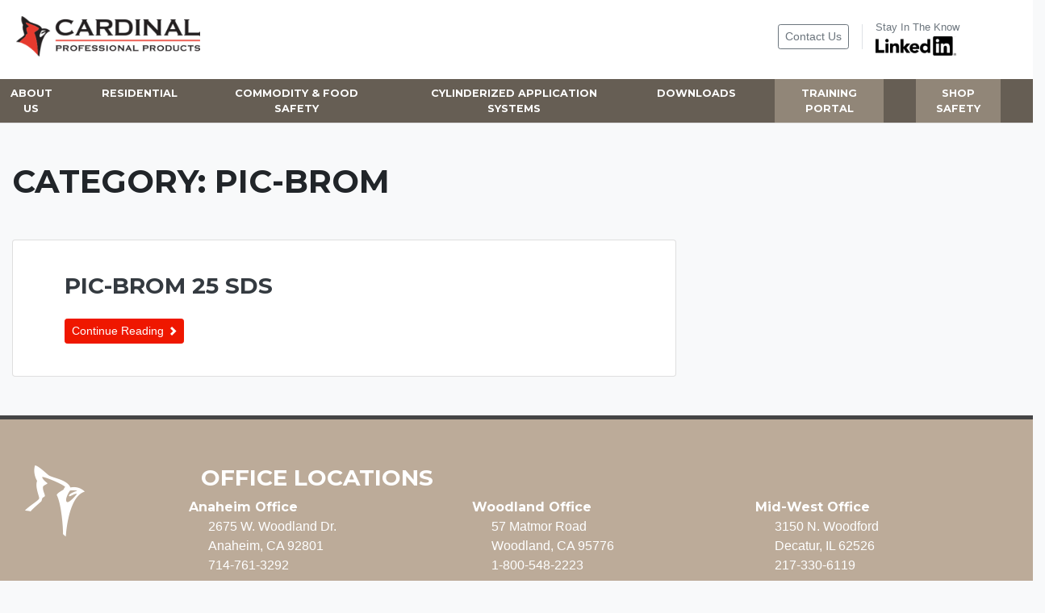

--- FILE ---
content_type: text/html; charset=UTF-8
request_url: https://cardinalproproducts.com/download-category/pic-brom/
body_size: 50729
content:
<!doctype html>
<html lang="en-US">
<head>
	<meta charset="UTF-8">
	<meta name="viewport" content="width=device-width, initial-scale=1">
	<link rel="profile" href="http://gmpg.org/xfn/11">
 <link href="https://fonts.googleapis.com/css?family=DM+Serif+Text|Glegoo:700|Playfair+Display|Raleway&display=swap" rel="stylesheet"> 
	<script src="https://kit.fontawesome.com/def890a978.js" crossorigin="anonymous"></script>
	<title>Pic-Brom &#8211; Cardinal Professional Products</title>
<meta name='robots' content='max-image-preview:large' />
	<style>img:is([sizes="auto" i], [sizes^="auto," i]) { contain-intrinsic-size: 3000px 1500px }</style>
	<link rel='dns-prefetch' href='//kit.fontawesome.com' />
<link rel='dns-prefetch' href='//stats.wp.com' />
<link rel='dns-prefetch' href='//fonts.googleapis.com' />
<link rel='preconnect' href='//i0.wp.com' />
<link rel="alternate" type="application/rss+xml" title="Cardinal Professional Products &raquo; Feed" href="https://cardinalproproducts.com/feed/" />
<link rel="alternate" type="application/rss+xml" title="Cardinal Professional Products &raquo; Comments Feed" href="https://cardinalproproducts.com/comments/feed/" />
<link rel="alternate" type="application/rss+xml" title="Cardinal Professional Products &raquo; Pic-Brom Category Feed" href="https://cardinalproproducts.com/download-category/pic-brom/feed/" />
<script type="text/javascript">
/* <![CDATA[ */
window._wpemojiSettings = {"baseUrl":"https:\/\/s.w.org\/images\/core\/emoji\/16.0.1\/72x72\/","ext":".png","svgUrl":"https:\/\/s.w.org\/images\/core\/emoji\/16.0.1\/svg\/","svgExt":".svg","source":{"concatemoji":"https:\/\/cardinalproproducts.com\/wp-includes\/js\/wp-emoji-release.min.js?ver=6.8.3"}};
/*! This file is auto-generated */
!function(s,n){var o,i,e;function c(e){try{var t={supportTests:e,timestamp:(new Date).valueOf()};sessionStorage.setItem(o,JSON.stringify(t))}catch(e){}}function p(e,t,n){e.clearRect(0,0,e.canvas.width,e.canvas.height),e.fillText(t,0,0);var t=new Uint32Array(e.getImageData(0,0,e.canvas.width,e.canvas.height).data),a=(e.clearRect(0,0,e.canvas.width,e.canvas.height),e.fillText(n,0,0),new Uint32Array(e.getImageData(0,0,e.canvas.width,e.canvas.height).data));return t.every(function(e,t){return e===a[t]})}function u(e,t){e.clearRect(0,0,e.canvas.width,e.canvas.height),e.fillText(t,0,0);for(var n=e.getImageData(16,16,1,1),a=0;a<n.data.length;a++)if(0!==n.data[a])return!1;return!0}function f(e,t,n,a){switch(t){case"flag":return n(e,"\ud83c\udff3\ufe0f\u200d\u26a7\ufe0f","\ud83c\udff3\ufe0f\u200b\u26a7\ufe0f")?!1:!n(e,"\ud83c\udde8\ud83c\uddf6","\ud83c\udde8\u200b\ud83c\uddf6")&&!n(e,"\ud83c\udff4\udb40\udc67\udb40\udc62\udb40\udc65\udb40\udc6e\udb40\udc67\udb40\udc7f","\ud83c\udff4\u200b\udb40\udc67\u200b\udb40\udc62\u200b\udb40\udc65\u200b\udb40\udc6e\u200b\udb40\udc67\u200b\udb40\udc7f");case"emoji":return!a(e,"\ud83e\udedf")}return!1}function g(e,t,n,a){var r="undefined"!=typeof WorkerGlobalScope&&self instanceof WorkerGlobalScope?new OffscreenCanvas(300,150):s.createElement("canvas"),o=r.getContext("2d",{willReadFrequently:!0}),i=(o.textBaseline="top",o.font="600 32px Arial",{});return e.forEach(function(e){i[e]=t(o,e,n,a)}),i}function t(e){var t=s.createElement("script");t.src=e,t.defer=!0,s.head.appendChild(t)}"undefined"!=typeof Promise&&(o="wpEmojiSettingsSupports",i=["flag","emoji"],n.supports={everything:!0,everythingExceptFlag:!0},e=new Promise(function(e){s.addEventListener("DOMContentLoaded",e,{once:!0})}),new Promise(function(t){var n=function(){try{var e=JSON.parse(sessionStorage.getItem(o));if("object"==typeof e&&"number"==typeof e.timestamp&&(new Date).valueOf()<e.timestamp+604800&&"object"==typeof e.supportTests)return e.supportTests}catch(e){}return null}();if(!n){if("undefined"!=typeof Worker&&"undefined"!=typeof OffscreenCanvas&&"undefined"!=typeof URL&&URL.createObjectURL&&"undefined"!=typeof Blob)try{var e="postMessage("+g.toString()+"("+[JSON.stringify(i),f.toString(),p.toString(),u.toString()].join(",")+"));",a=new Blob([e],{type:"text/javascript"}),r=new Worker(URL.createObjectURL(a),{name:"wpTestEmojiSupports"});return void(r.onmessage=function(e){c(n=e.data),r.terminate(),t(n)})}catch(e){}c(n=g(i,f,p,u))}t(n)}).then(function(e){for(var t in e)n.supports[t]=e[t],n.supports.everything=n.supports.everything&&n.supports[t],"flag"!==t&&(n.supports.everythingExceptFlag=n.supports.everythingExceptFlag&&n.supports[t]);n.supports.everythingExceptFlag=n.supports.everythingExceptFlag&&!n.supports.flag,n.DOMReady=!1,n.readyCallback=function(){n.DOMReady=!0}}).then(function(){return e}).then(function(){var e;n.supports.everything||(n.readyCallback(),(e=n.source||{}).concatemoji?t(e.concatemoji):e.wpemoji&&e.twemoji&&(t(e.twemoji),t(e.wpemoji)))}))}((window,document),window._wpemojiSettings);
/* ]]> */
</script>
<link rel='stylesheet' id='mec-select2-style-css' href='https://cardinalproproducts.com/wp-content/plugins/modern-events-calendar-lite/assets/packages/select2/select2.min.css?ver=5.19.5' type='text/css' media='all' />
<link rel='stylesheet' id='mec-font-icons-css' href='https://cardinalproproducts.com/wp-content/plugins/modern-events-calendar-lite/assets/css/iconfonts.css?ver=6.8.3' type='text/css' media='all' />
<link rel='stylesheet' id='mec-frontend-style-css' href='https://cardinalproproducts.com/wp-content/plugins/modern-events-calendar-lite/assets/css/frontend.min.css?ver=5.19.5' type='text/css' media='all' />
<link rel='stylesheet' id='mec-tooltip-style-css' href='https://cardinalproproducts.com/wp-content/plugins/modern-events-calendar-lite/assets/packages/tooltip/tooltip.css?ver=6.8.3' type='text/css' media='all' />
<link rel='stylesheet' id='mec-tooltip-shadow-style-css' href='https://cardinalproproducts.com/wp-content/plugins/modern-events-calendar-lite/assets/packages/tooltip/tooltipster-sideTip-shadow.min.css?ver=6.8.3' type='text/css' media='all' />
<link rel='stylesheet' id='featherlight-css' href='https://cardinalproproducts.com/wp-content/plugins/modern-events-calendar-lite/assets/packages/featherlight/featherlight.css?ver=6.8.3' type='text/css' media='all' />
<link rel='stylesheet' id='mec-lity-style-css' href='https://cardinalproproducts.com/wp-content/plugins/modern-events-calendar-lite/assets/packages/lity/lity.min.css?ver=6.8.3' type='text/css' media='all' />
<style id='wp-emoji-styles-inline-css' type='text/css'>

	img.wp-smiley, img.emoji {
		display: inline !important;
		border: none !important;
		box-shadow: none !important;
		height: 1em !important;
		width: 1em !important;
		margin: 0 0.07em !important;
		vertical-align: -0.1em !important;
		background: none !important;
		padding: 0 !important;
	}
</style>
<link rel='stylesheet' id='wp-block-library-css' href='https://cardinalproproducts.com/wp-includes/css/dist/block-library/style.min.css?ver=6.8.3' type='text/css' media='all' />
<style id='classic-theme-styles-inline-css' type='text/css'>
/*! This file is auto-generated */
.wp-block-button__link{color:#fff;background-color:#32373c;border-radius:9999px;box-shadow:none;text-decoration:none;padding:calc(.667em + 2px) calc(1.333em + 2px);font-size:1.125em}.wp-block-file__button{background:#32373c;color:#fff;text-decoration:none}
</style>
<link rel='stylesheet' id='mediaelement-css' href='https://cardinalproproducts.com/wp-includes/js/mediaelement/mediaelementplayer-legacy.min.css?ver=4.2.17' type='text/css' media='all' />
<link rel='stylesheet' id='wp-mediaelement-css' href='https://cardinalproproducts.com/wp-includes/js/mediaelement/wp-mediaelement.min.css?ver=6.8.3' type='text/css' media='all' />
<style id='jetpack-sharing-buttons-style-inline-css' type='text/css'>
.jetpack-sharing-buttons__services-list{display:flex;flex-direction:row;flex-wrap:wrap;gap:0;list-style-type:none;margin:5px;padding:0}.jetpack-sharing-buttons__services-list.has-small-icon-size{font-size:12px}.jetpack-sharing-buttons__services-list.has-normal-icon-size{font-size:16px}.jetpack-sharing-buttons__services-list.has-large-icon-size{font-size:24px}.jetpack-sharing-buttons__services-list.has-huge-icon-size{font-size:36px}@media print{.jetpack-sharing-buttons__services-list{display:none!important}}.editor-styles-wrapper .wp-block-jetpack-sharing-buttons{gap:0;padding-inline-start:0}ul.jetpack-sharing-buttons__services-list.has-background{padding:1.25em 2.375em}
</style>
<style id='font-awesome-svg-styles-default-inline-css' type='text/css'>
.svg-inline--fa {
  display: inline-block;
  height: 1em;
  overflow: visible;
  vertical-align: -.125em;
}
</style>
<link rel='stylesheet' id='font-awesome-svg-styles-css' href='https://cardinalproproducts.com/wp-content/uploads/font-awesome/v6.6.0/css/svg-with-js.css' type='text/css' media='all' />
<style id='font-awesome-svg-styles-inline-css' type='text/css'>
   .wp-block-font-awesome-icon svg::before,
   .wp-rich-text-font-awesome-icon svg::before {content: unset;}
</style>
<style id='global-styles-inline-css' type='text/css'>
:root{--wp--preset--aspect-ratio--square: 1;--wp--preset--aspect-ratio--4-3: 4/3;--wp--preset--aspect-ratio--3-4: 3/4;--wp--preset--aspect-ratio--3-2: 3/2;--wp--preset--aspect-ratio--2-3: 2/3;--wp--preset--aspect-ratio--16-9: 16/9;--wp--preset--aspect-ratio--9-16: 9/16;--wp--preset--color--black: #000000;--wp--preset--color--cyan-bluish-gray: #abb8c3;--wp--preset--color--white: #ffffff;--wp--preset--color--pale-pink: #f78da7;--wp--preset--color--vivid-red: #cf2e2e;--wp--preset--color--luminous-vivid-orange: #ff6900;--wp--preset--color--luminous-vivid-amber: #fcb900;--wp--preset--color--light-green-cyan: #7bdcb5;--wp--preset--color--vivid-green-cyan: #00d084;--wp--preset--color--pale-cyan-blue: #8ed1fc;--wp--preset--color--vivid-cyan-blue: #0693e3;--wp--preset--color--vivid-purple: #9b51e0;--wp--preset--gradient--vivid-cyan-blue-to-vivid-purple: linear-gradient(135deg,rgba(6,147,227,1) 0%,rgb(155,81,224) 100%);--wp--preset--gradient--light-green-cyan-to-vivid-green-cyan: linear-gradient(135deg,rgb(122,220,180) 0%,rgb(0,208,130) 100%);--wp--preset--gradient--luminous-vivid-amber-to-luminous-vivid-orange: linear-gradient(135deg,rgba(252,185,0,1) 0%,rgba(255,105,0,1) 100%);--wp--preset--gradient--luminous-vivid-orange-to-vivid-red: linear-gradient(135deg,rgba(255,105,0,1) 0%,rgb(207,46,46) 100%);--wp--preset--gradient--very-light-gray-to-cyan-bluish-gray: linear-gradient(135deg,rgb(238,238,238) 0%,rgb(169,184,195) 100%);--wp--preset--gradient--cool-to-warm-spectrum: linear-gradient(135deg,rgb(74,234,220) 0%,rgb(151,120,209) 20%,rgb(207,42,186) 40%,rgb(238,44,130) 60%,rgb(251,105,98) 80%,rgb(254,248,76) 100%);--wp--preset--gradient--blush-light-purple: linear-gradient(135deg,rgb(255,206,236) 0%,rgb(152,150,240) 100%);--wp--preset--gradient--blush-bordeaux: linear-gradient(135deg,rgb(254,205,165) 0%,rgb(254,45,45) 50%,rgb(107,0,62) 100%);--wp--preset--gradient--luminous-dusk: linear-gradient(135deg,rgb(255,203,112) 0%,rgb(199,81,192) 50%,rgb(65,88,208) 100%);--wp--preset--gradient--pale-ocean: linear-gradient(135deg,rgb(255,245,203) 0%,rgb(182,227,212) 50%,rgb(51,167,181) 100%);--wp--preset--gradient--electric-grass: linear-gradient(135deg,rgb(202,248,128) 0%,rgb(113,206,126) 100%);--wp--preset--gradient--midnight: linear-gradient(135deg,rgb(2,3,129) 0%,rgb(40,116,252) 100%);--wp--preset--font-size--small: 13px;--wp--preset--font-size--medium: 20px;--wp--preset--font-size--large: 36px;--wp--preset--font-size--x-large: 42px;--wp--preset--spacing--20: 0.44rem;--wp--preset--spacing--30: 0.67rem;--wp--preset--spacing--40: 1rem;--wp--preset--spacing--50: 1.5rem;--wp--preset--spacing--60: 2.25rem;--wp--preset--spacing--70: 3.38rem;--wp--preset--spacing--80: 5.06rem;--wp--preset--shadow--natural: 6px 6px 9px rgba(0, 0, 0, 0.2);--wp--preset--shadow--deep: 12px 12px 50px rgba(0, 0, 0, 0.4);--wp--preset--shadow--sharp: 6px 6px 0px rgba(0, 0, 0, 0.2);--wp--preset--shadow--outlined: 6px 6px 0px -3px rgba(255, 255, 255, 1), 6px 6px rgba(0, 0, 0, 1);--wp--preset--shadow--crisp: 6px 6px 0px rgba(0, 0, 0, 1);}:where(.is-layout-flex){gap: 0.5em;}:where(.is-layout-grid){gap: 0.5em;}body .is-layout-flex{display: flex;}.is-layout-flex{flex-wrap: wrap;align-items: center;}.is-layout-flex > :is(*, div){margin: 0;}body .is-layout-grid{display: grid;}.is-layout-grid > :is(*, div){margin: 0;}:where(.wp-block-columns.is-layout-flex){gap: 2em;}:where(.wp-block-columns.is-layout-grid){gap: 2em;}:where(.wp-block-post-template.is-layout-flex){gap: 1.25em;}:where(.wp-block-post-template.is-layout-grid){gap: 1.25em;}.has-black-color{color: var(--wp--preset--color--black) !important;}.has-cyan-bluish-gray-color{color: var(--wp--preset--color--cyan-bluish-gray) !important;}.has-white-color{color: var(--wp--preset--color--white) !important;}.has-pale-pink-color{color: var(--wp--preset--color--pale-pink) !important;}.has-vivid-red-color{color: var(--wp--preset--color--vivid-red) !important;}.has-luminous-vivid-orange-color{color: var(--wp--preset--color--luminous-vivid-orange) !important;}.has-luminous-vivid-amber-color{color: var(--wp--preset--color--luminous-vivid-amber) !important;}.has-light-green-cyan-color{color: var(--wp--preset--color--light-green-cyan) !important;}.has-vivid-green-cyan-color{color: var(--wp--preset--color--vivid-green-cyan) !important;}.has-pale-cyan-blue-color{color: var(--wp--preset--color--pale-cyan-blue) !important;}.has-vivid-cyan-blue-color{color: var(--wp--preset--color--vivid-cyan-blue) !important;}.has-vivid-purple-color{color: var(--wp--preset--color--vivid-purple) !important;}.has-black-background-color{background-color: var(--wp--preset--color--black) !important;}.has-cyan-bluish-gray-background-color{background-color: var(--wp--preset--color--cyan-bluish-gray) !important;}.has-white-background-color{background-color: var(--wp--preset--color--white) !important;}.has-pale-pink-background-color{background-color: var(--wp--preset--color--pale-pink) !important;}.has-vivid-red-background-color{background-color: var(--wp--preset--color--vivid-red) !important;}.has-luminous-vivid-orange-background-color{background-color: var(--wp--preset--color--luminous-vivid-orange) !important;}.has-luminous-vivid-amber-background-color{background-color: var(--wp--preset--color--luminous-vivid-amber) !important;}.has-light-green-cyan-background-color{background-color: var(--wp--preset--color--light-green-cyan) !important;}.has-vivid-green-cyan-background-color{background-color: var(--wp--preset--color--vivid-green-cyan) !important;}.has-pale-cyan-blue-background-color{background-color: var(--wp--preset--color--pale-cyan-blue) !important;}.has-vivid-cyan-blue-background-color{background-color: var(--wp--preset--color--vivid-cyan-blue) !important;}.has-vivid-purple-background-color{background-color: var(--wp--preset--color--vivid-purple) !important;}.has-black-border-color{border-color: var(--wp--preset--color--black) !important;}.has-cyan-bluish-gray-border-color{border-color: var(--wp--preset--color--cyan-bluish-gray) !important;}.has-white-border-color{border-color: var(--wp--preset--color--white) !important;}.has-pale-pink-border-color{border-color: var(--wp--preset--color--pale-pink) !important;}.has-vivid-red-border-color{border-color: var(--wp--preset--color--vivid-red) !important;}.has-luminous-vivid-orange-border-color{border-color: var(--wp--preset--color--luminous-vivid-orange) !important;}.has-luminous-vivid-amber-border-color{border-color: var(--wp--preset--color--luminous-vivid-amber) !important;}.has-light-green-cyan-border-color{border-color: var(--wp--preset--color--light-green-cyan) !important;}.has-vivid-green-cyan-border-color{border-color: var(--wp--preset--color--vivid-green-cyan) !important;}.has-pale-cyan-blue-border-color{border-color: var(--wp--preset--color--pale-cyan-blue) !important;}.has-vivid-cyan-blue-border-color{border-color: var(--wp--preset--color--vivid-cyan-blue) !important;}.has-vivid-purple-border-color{border-color: var(--wp--preset--color--vivid-purple) !important;}.has-vivid-cyan-blue-to-vivid-purple-gradient-background{background: var(--wp--preset--gradient--vivid-cyan-blue-to-vivid-purple) !important;}.has-light-green-cyan-to-vivid-green-cyan-gradient-background{background: var(--wp--preset--gradient--light-green-cyan-to-vivid-green-cyan) !important;}.has-luminous-vivid-amber-to-luminous-vivid-orange-gradient-background{background: var(--wp--preset--gradient--luminous-vivid-amber-to-luminous-vivid-orange) !important;}.has-luminous-vivid-orange-to-vivid-red-gradient-background{background: var(--wp--preset--gradient--luminous-vivid-orange-to-vivid-red) !important;}.has-very-light-gray-to-cyan-bluish-gray-gradient-background{background: var(--wp--preset--gradient--very-light-gray-to-cyan-bluish-gray) !important;}.has-cool-to-warm-spectrum-gradient-background{background: var(--wp--preset--gradient--cool-to-warm-spectrum) !important;}.has-blush-light-purple-gradient-background{background: var(--wp--preset--gradient--blush-light-purple) !important;}.has-blush-bordeaux-gradient-background{background: var(--wp--preset--gradient--blush-bordeaux) !important;}.has-luminous-dusk-gradient-background{background: var(--wp--preset--gradient--luminous-dusk) !important;}.has-pale-ocean-gradient-background{background: var(--wp--preset--gradient--pale-ocean) !important;}.has-electric-grass-gradient-background{background: var(--wp--preset--gradient--electric-grass) !important;}.has-midnight-gradient-background{background: var(--wp--preset--gradient--midnight) !important;}.has-small-font-size{font-size: var(--wp--preset--font-size--small) !important;}.has-medium-font-size{font-size: var(--wp--preset--font-size--medium) !important;}.has-large-font-size{font-size: var(--wp--preset--font-size--large) !important;}.has-x-large-font-size{font-size: var(--wp--preset--font-size--x-large) !important;}
:where(.wp-block-post-template.is-layout-flex){gap: 1.25em;}:where(.wp-block-post-template.is-layout-grid){gap: 1.25em;}
:where(.wp-block-columns.is-layout-flex){gap: 2em;}:where(.wp-block-columns.is-layout-grid){gap: 2em;}
:root :where(.wp-block-pullquote){font-size: 1.5em;line-height: 1.6;}
</style>
<link rel='stylesheet' id='wpdm-fonticon-css' href='https://cardinalproproducts.com/wp-content/plugins/download-manager/assets/wpdm-iconfont/css/wpdm-icons.css?ver=6.8.3' type='text/css' media='all' />
<link rel='stylesheet' id='wpdm-front-css' href='https://cardinalproproducts.com/wp-content/plugins/download-manager/assets/css/front.min.css?ver=6.8.3' type='text/css' media='all' />
<link rel='stylesheet' id='open-iconic-bootstrap-css' href='https://cardinalproproducts.com/wp-content/themes/wp-bootstrap-4/assets/css/open-iconic-bootstrap.css?ver=v4.0.0' type='text/css' media='all' />
<link rel='stylesheet' id='bootstrap-4-css' href='https://cardinalproproducts.com/wp-content/themes/wp-bootstrap-4/assets/css/bootstrap.css?ver=v4.0.0' type='text/css' media='all' />
<link rel='stylesheet' id='wp-bootstrap-4-style-css' href='https://cardinalproproducts.com/wp-content/themes/wp-bootstrap-4/style.css?ver=1.0.2' type='text/css' media='all' />
<link rel='stylesheet' id='cca7a1e8cbdedf0b4cebaad450abffaf-css' href='//fonts.googleapis.com/css?family=Montserrat:700' type='text/css' media='all' />
<link rel='stylesheet' id='wp-bootstrap-4_no-kirki-css' href='https://cardinalproproducts.com/wp-content/themes/wp-bootstrap-4/style.css' type='text/css' media='all' />
<style id='wp-bootstrap-4_no-kirki-inline-css' type='text/css'>
.custom-logo{height:90px;width:auto;}.navbar.bg-dark{background-color:#343a40 !important;}a,.btn-outline-primary,.content-area .sp-the-post .entry-header .entry-title a:hover,.btn-link{color:#EF1700;}.btn-primary,input[type="button"],input[type="reset"],input[type="submit"],.sp-services-section .sp-single-service .sp-service-icon,.button.add_to_cart_button,.wc-proceed-to-checkout .checkout-button.button,.price_slider_amount button[type="submit"]{background-color:#EF1700;}.btn-primary,input[type="button"],input[type="reset"],input[type="submit"],.btn-outline-primary,.button.add_to_cart_button,.wc-proceed-to-checkout .checkout-button.button,.price_slider_amount button[type="submit"]{border-color:#EF1700;}.btn-outline-primary:hover{background-color:#EF1700;border-color:#EF1700;}.entry-title a:hover{color:#EF1700 !important;}.btn-primary:focus,.btn-outline-primary:focus{box-shadow:0 0 0 0.1rem #EF1700 !important;}.shop_table.shop_table_responsive.woocommerce-cart-form__contents button[type="submit"],.form-row.place-order button[type="submit"],.single-product .summary.entry-summary button[type="submit"]{background-color:0 0 0 0.1rem #EF1700 !important;border-color:0 0 0 0.1rem #EF1700 !important;}a:hover,a:active,a:focus,.btn-link:hover,.entry-meta a:hover,.comments-link a:hover,.edit-link a:hover{color:#0069d9;}.btn-primary:hover,.btn-primary:active,.btn-primary:focus,input[type="button"]:hover,input[type="button"]:active,input[type="button"]:focus,input[type="submit"]:hover,input[type="submit"]:active,input[type="submit"]:focus,.btn-primary:not(:disabled):not(.disabled):active,.button.add_to_cart_button:hover,.wc-proceed-to-checkout .checkout-button.button:hover,.price_slider_amount button[type="submit"]:hover{background-color:#0069d9;border-color:#0069d9;}.shop_table.shop_table_responsive.woocommerce-cart-form__contents button[type="submit"]:hover,.form-row.place-order button[type="submit"]:hover,.single-product .summary.entry-summary button[type="submit"]:hover{background-color:#0069d9 !important;border-color:#0069d9 !important !important;}.site-footer.bg-white{background-color:#BCAB99 !important;}.site-footer.text-muted{color:#6c757d !important;}.site-footer a{color:#ffffff !important;}body,button,input,optgroup,select,textarea{font-family:-apple-system, BlinkMacSystemFont, &#039;Segoe UI&#039;, Roboto, Oxygen-Sans, Ubuntu, Cantarell, &#039;Helvetica Neue&#039;, sans-serif;font-weight:400;line-height:;letter-spacing:;}h1,h2,h3,h4,h5,h6,.h1,.h2,.h3,.h4,.h5,.h6{font-family:Montserrat;font-weight:;line-height:;letter-spacing:;font-backup:;font-style:normal;}.container{max-width:1140px;}.elementor-section.elementor-section-boxed>.elementor-container{max-width:1140px;}
</style>
<link rel='stylesheet' id='hm_custom_css-css' href='https://cardinalproproducts.com/wp-content/uploads/hm_custom_css_js/custom.css?ver=1619563669' type='text/css' media='all' />
<!--n2css--><!--n2js--><script type="text/javascript" src="https://cardinalproproducts.com/wp-includes/js/jquery/jquery.min.js?ver=3.7.1" id="jquery-core-js"></script>
<script type="text/javascript" src="https://cardinalproproducts.com/wp-includes/js/jquery/jquery-migrate.min.js?ver=3.4.1" id="jquery-migrate-js"></script>
<script type="text/javascript" id="mec-frontend-script-js-extra">
/* <![CDATA[ */
var mecdata = {"day":"day","days":"days","hour":"hour","hours":"hours","minute":"minute","minutes":"minutes","second":"second","seconds":"seconds","elementor_edit_mode":"no","recapcha_key":"","ajax_url":"https:\/\/cardinalproproducts.com\/wp-admin\/admin-ajax.php","fes_nonce":"e7df171287","current_year":"2026","current_month":"01","datepicker_format":"yy-mm-dd"};
/* ]]> */
</script>
<script type="text/javascript" src="https://cardinalproproducts.com/wp-content/plugins/modern-events-calendar-lite/assets/js/frontend.js?ver=5.19.5" id="mec-frontend-script-js"></script>
<script type="text/javascript" src="https://cardinalproproducts.com/wp-content/plugins/modern-events-calendar-lite/assets/js/events.js?ver=5.19.5" id="mec-events-script-js"></script>
<script type="text/javascript" src="https://cardinalproproducts.com/wp-content/plugins/download-manager/assets/js/wpdm.min.js?ver=6.8.3" id="wpdm-frontend-js-js"></script>
<script type="text/javascript" id="wpdm-frontjs-js-extra">
/* <![CDATA[ */
var wpdm_url = {"home":"https:\/\/cardinalproproducts.com\/","site":"https:\/\/cardinalproproducts.com\/","ajax":"https:\/\/cardinalproproducts.com\/wp-admin\/admin-ajax.php"};
var wpdm_js = {"spinner":"<i class=\"wpdm-icon wpdm-sun wpdm-spin\"><\/i>","client_id":"4d44db4a910955e645f5de19f16ac339"};
var wpdm_strings = {"pass_var":"Password Verified!","pass_var_q":"Please click following button to start download.","start_dl":"Start Download"};
/* ]]> */
</script>
<script type="text/javascript" src="https://cardinalproproducts.com/wp-content/plugins/download-manager/assets/js/front.min.js?ver=3.3.18" id="wpdm-frontjs-js"></script>
<script defer crossorigin="anonymous" type="text/javascript" src="https://kit.fontawesome.com/536e46c1a6.js" id="font-awesome-official-js"></script>
<script type="text/javascript" src="https://cardinalproproducts.com/wp-content/uploads/hm_custom_css_js/custom.js?ver=1589219622" id="hm_custom_js-js"></script>
<link rel="https://api.w.org/" href="https://cardinalproproducts.com/wp-json/" /><link rel="EditURI" type="application/rsd+xml" title="RSD" href="https://cardinalproproducts.com/xmlrpc.php?rsd" />
<meta name="generator" content="WordPress 6.8.3" />
	<style>img#wpstats{display:none}</style>
					<style type="text/css">
				.wb-bp-front-page .wp-bs-4-jumbotron {
					background-image: url(https://cardinalproproducts.com/wp-content/themes/wp-bootstrap-4/assets/images/default-cover-img.jpeg);
				}
				.wp-bp-jumbo-overlay {
					background: rgba(33,37,41, 0.7);
				}
			</style>
				<style type="text/css">
					.site-title,
			.site-description {
				position: absolute;
				clip: rect(1px, 1px, 1px, 1px);
			}
				</style>
		<link rel="icon" href="https://i0.wp.com/cardinalproproducts.com/wp-content/uploads/2019/08/CardinalProProducts_Icon.png?fit=32%2C32&#038;ssl=1" sizes="32x32" />
<link rel="icon" href="https://i0.wp.com/cardinalproproducts.com/wp-content/uploads/2019/08/CardinalProProducts_Icon.png?fit=192%2C192&#038;ssl=1" sizes="192x192" />
<link rel="apple-touch-icon" href="https://i0.wp.com/cardinalproproducts.com/wp-content/uploads/2019/08/CardinalProProducts_Icon.png?fit=180%2C180&#038;ssl=1" />
<meta name="msapplication-TileImage" content="https://i0.wp.com/cardinalproproducts.com/wp-content/uploads/2019/08/CardinalProProducts_Icon.png?fit=270%2C270&#038;ssl=1" />
<meta name="generator" content="WordPress Download Manager 3.3.18" />
                <style>
        /* WPDM Link Template Styles */        </style>
                <style>

            :root {
                --color-primary: #dd3333;
                --color-primary-rgb: 221, 51, 51;
                --color-primary-hover: #dd9933;
                --color-primary-active: #eeee22;
                --color-secondary: #6c757d;
                --color-secondary-rgb: 108, 117, 125;
                --color-secondary-hover: #6c757d;
                --color-secondary-active: #6c757d;
                --color-success: #18ce0f;
                --color-success-rgb: 24, 206, 15;
                --color-success-hover: #18ce0f;
                --color-success-active: #18ce0f;
                --color-info: #2CA8FF;
                --color-info-rgb: 44, 168, 255;
                --color-info-hover: #2CA8FF;
                --color-info-active: #2CA8FF;
                --color-warning: #FFB236;
                --color-warning-rgb: 255, 178, 54;
                --color-warning-hover: #FFB236;
                --color-warning-active: #FFB236;
                --color-danger: #ff5062;
                --color-danger-rgb: 255, 80, 98;
                --color-danger-hover: #ff5062;
                --color-danger-active: #ff5062;
                --color-green: #30b570;
                --color-blue: #0073ff;
                --color-purple: #8557D3;
                --color-red: #ff5062;
                --color-muted: rgba(69, 89, 122, 0.6);
                --wpdm-font: "Sen", -apple-system, BlinkMacSystemFont, "Segoe UI", Roboto, Helvetica, Arial, sans-serif, "Apple Color Emoji", "Segoe UI Emoji", "Segoe UI Symbol";
            }

            .wpdm-download-link.btn.btn-primary.btn-sm {
                border-radius: 4px;
            }


        </style>
        	<script src="https://cmp.osano.com/16BPeESIcR3eX2nLl/811a98cf-0374-489f-aac1-824354758212/osano.js"></script>
</head>

<body class="archive tax-wpdmcategory term-pic-brom term-79 wp-custom-logo wp-theme-wp-bootstrap-4 hfeed">
<div id="page" class="site">
	<a class="skip-link screen-reader-text" href="#content">Skip to content</a>

	<header id="masthead" class="bg-white site-header sticky-top ">
		<div class="row pb-2">	
	<div class="col-sm-8 col-xs-12">	
		<a href="https://cardinalproproducts.com/" class="custom-logo-link" rel="home"><img width="566" height="124" src="https://i0.wp.com/cardinalproproducts.com/wp-content/uploads/2019/08/CardinalProProducts.png?fit=566%2C124&amp;ssl=1" class="custom-logo" alt="Cardinal Professional Products" decoding="async" fetchpriority="high" srcset="https://i0.wp.com/cardinalproproducts.com/wp-content/uploads/2019/08/CardinalProProducts.png?w=566&amp;ssl=1 566w, https://i0.wp.com/cardinalproproducts.com/wp-content/uploads/2019/08/CardinalProProducts.png?resize=300%2C66&amp;ssl=1 300w" sizes="(max-width: 566px) 100vw, 566px" /></a>	</div>
		<div class="col-sm-4 col-xs-12 d-flex justify-content-center align-items-center px-5">
			<ul class="nav border-right pr-3 ">
				<li><a class="btn btn-sm btn-outline-secondary" href="/contact-us/">Contact Us</a>	</li></ul><ul class="nav flex-column pl-3">
			<li><span class="text-muted text-small">Stay In The Know</span></li>
			<li><a href="https://www.linkedin.com/company/cardinal-professional-products"><svg xmlns="http://www.w3.org/2000/svg" xmlns:xlink="http://www.w3.org/1999/xlink" width="100" height="24.33" viewBox="0 0 124 30">
  <defs>
    <pattern id="pattern" preserveAspectRatio="none" width="100%" height="100%" viewBox="0 0 300 73">
      <image width="300" height="73" xlink:href="[data-uri]"/>
    </pattern>
  </defs>
  <rect id="LI-Logo" width="124" height="30" fill="url(#pattern)"/>
				</svg></a></li></ul>
</div>
		</div>
		<nav id="site-navigation" class="main-navigation navbar navbar-expand-lg navbar-dark navbar-default p-0 mon">
			
				

				<button class="navbar-toggler" type="button" data-toggle="collapse" data-target="#primary-menu-wrap" aria-controls="primary-menu-wrap" aria-expanded="false" aria-label="Toggle navigation">
					<span class="navbar-toggler-icon"></span>
				</button>
				<div id="primary-menu-wrap" class="collapse navbar-collapse"><ul id="primary-menu" class="navbar-nav mx-auto"><li class='nav-item  dropdown  menu-item menu-item-type-custom menu-item-object-custom menu-item-has-children'><a href="#" class="nav-link dropdown-toggle" data-toggle="dropdown" aria-haspopup="true" aria-expanded="false">About Us</a><ul class='dropdown-menu  depth_0'><li class='nav-item    menu-item menu-item-type-post_type menu-item-object-page'><a href="https://cardinalproproducts.com/contact-us/" class="nav-link">Contact Us</a></li>
<li class='nav-item    menu-item menu-item-type-post_type menu-item-object-page'><a href="https://cardinalproproducts.com/customer-service/" class="nav-link">Customer Service</a></li>
<li class='nav-item    menu-item menu-item-type-post_type menu-item-object-page'><a href="https://cardinalproproducts.com/industry-leadership/" class="nav-link">Industry Leadership</a></li>
<li class='nav-item    menu-item menu-item-type-post_type menu-item-object-page'><a href="https://cardinalproproducts.com/safety-first/" class="nav-link">Safety First</a></li>
<li class='nav-item    menu-item menu-item-type-post_type menu-item-object-page'><a href="https://cardinalproproducts.com/training-education/" class="nav-link">Training &#038; Education</a></li>
</ul>
</li>
<li class='nav-item  dropdown  menu-item menu-item-type-custom menu-item-object-custom menu-item-has-children'><a href="#" class="nav-link dropdown-toggle" data-toggle="dropdown" aria-haspopup="true" aria-expanded="false">Residential</a><ul class='dropdown-menu  depth_0'><li class='nav-item    menu-item menu-item-type-post_type menu-item-object-page'><a href="https://cardinalproproducts.com/about-residential/" class="nav-link">About Residential</a></li>
<li class='nav-item    menu-item menu-item-type-post_type menu-item-object-page'><a href="https://cardinalproproducts.com/products-equipment/" class="nav-link">Residential Products &#038; Equipment</a></li>
<li class='nav-item    menu-item menu-item-type-post_type menu-item-object-page'><a href="https://cardinalproproducts.com/residential-safety/" class="nav-link">Residential Safety</a></li>
<li class='nav-item    menu-item menu-item-type-post_type menu-item-object-page'><a href="https://cardinalproproducts.com/technical-field-support/" class="nav-link">Residential Technical Field Support &#038; Consulting</a></li>
</ul>
</li>
<li class='nav-item  dropdown  menu-item menu-item-type-custom menu-item-object-custom menu-item-has-children'><a href="#" class="nav-link dropdown-toggle" data-toggle="dropdown" aria-haspopup="true" aria-expanded="false">Commodity & Food Safety</a><ul class='dropdown-menu  depth_0'><li class='nav-item    menu-item menu-item-type-post_type menu-item-object-page'><a href="https://cardinalproproducts.com/about-commodity-food-safety/" class="nav-link">About Commodity &#038; Food Safety</a></li>
<li class='nav-item    menu-item menu-item-type-post_type menu-item-object-page'><a href="https://cardinalproproducts.com/co2-controller/" class="nav-link">Co2 Controller</a></li>
<li class='nav-item    menu-item menu-item-type-post_type menu-item-object-page'><a href="https://cardinalproproducts.com/commodity-products-equipment/" class="nav-link">Commodity Products &amp; Equipment</a></li>
<li class='nav-item    menu-item menu-item-type-post_type menu-item-object-page'><a href="https://cardinalproproducts.com/commodity-technical-field-support-consulting/" class="nav-link">Commodity Technical Field Support &#038; Consulting</a></li>
</ul>
</li>
<li class='nav-item    menu-item menu-item-type-post_type menu-item-object-page'><a href="https://cardinalproproducts.com/cylinderized-application-systems/" class="nav-link">Cylinderized Application Systems</a></li>
<li class='nav-item    menu-item menu-item-type-post_type menu-item-object-page'><a href="https://cardinalproproducts.com/cardinal-professional-products-downloads/" class="nav-link">Downloads</a></li>
</ul></div>			<div id="primary-menu-wrap" class="collapse navbar-collapse"><ul id="menu-sub-menu" class="navbar-nav mx-auto cus-menu"><li class='nav-item    menu-item menu-item-type-custom menu-item-object-custom'><a href="https://www.cardinalconsultingandtraining.com/" class="nav-link">Training Portal</a></li>
<li class='nav-item    menu-item menu-item-type-custom menu-item-object-custom'><a href="https://cardinalsafetystore.com/" class="nav-link">Shop Safety</a></li>
</ul></div>						
		</nav><!-- #site-navigation -->
	</header><!-- #masthead -->
	<div id="content" class="site-content">


	<div class="container">
		<div class="row">

							<div class="col-md-8 wp-bp-content-width">
			
				<div id="primary" class="content-area">
					<main id="main" class="site-main">

					
						<header class="page-header mt-3r">
							<h1 class="page-title">Category: <span>Pic-Brom</span></h1>						</header><!-- .page-header -->

						
<article id="post-3014" class="card mt-3r post-3014 wpdmpro type-wpdmpro status-publish hentry wpdmcategory-pic-brom">
	<div class="card-body">

				<header class="entry-header">
			<h2 class="entry-title card-title h3"><a href="https://cardinalproproducts.com/download/pic-brom-25-sds/" rel="bookmark" class="text-dark">Pic-Brom 25 SDS</a></h2>		</header><!-- .entry-header -->

		
					<div class="entry-summary">
								<div class="">
					<a href="https://cardinalproproducts.com/download/pic-brom-25-sds/" class="btn btn-primary btn-sm">Continue Reading <small class="oi oi-chevron-right ml-1"></small></a>
				</div>
			</div><!-- .entry-summary -->
		
	</div>
	<!-- /.card-body -->

	
</article><!-- #post-3014 -->

					</main><!-- #main -->
				</div><!-- #primary -->
			</div>
			<!-- /.col-md-8 -->

												<div class="col-md-4 wp-bp-sidebar-width">
															</div>
					<!-- /.col-md-4 -->
					</div>
		<!-- /.row -->
	</div>
	<!-- /.container -->


	</div><!-- #content -->

	<footer id="colophon" class="site-footer text-center bg-white mt-4 text-muted">

		<section class="footer-widgets text-left redlink">
			<div class="container">
				<div class="row">
											<div class="col">
							<aside class="widget-area footer-1-area mb-2">
								<section id="custom_html-2" class="widget_text widget wp-bp-footer-widget widget_custom_html"><div class="textwidget custom-html-widget">		<div class="row">	
<div class="col-xs-12 col-sm-2">
	<img src="/wp-content/uploads/2019/10/cardinal-head.png" alt="cardinal logo">
	</div>
	<div class="col-xs-12 col-sm-10 pl">
	<div class="col-12 text-white">
		<h3>Office Locations</h3>
	</div>
		<div class="row">
<div class="col-xs-12 col-md-6 col-lg-4"><dl><dt><a class="mon" href="https://goo.gl/maps/4SvCq">Anaheim Office</a></dt>
<dd class="text-white">2675 W. Woodland Dr.<br>
					Anaheim, CA 92801 <br>
					714-761-3292</dd>
</dl>
</div>
<div class="col-xs-12 col-md-6 col-lg-4">
<dl>
<dt><a class="mon" href="https://goo.gl/maps/8oDIU">Woodland Office</a></dt>
<dd class="text-white">57 Matmor Road<br>
					Woodland, CA 95776<br>
					1-800-548-2223 </dd>
</dl>
</div>
<div class="col-xs-12 col-md-6 col-lg-4">
<dl>
<dt><a class="mon" href="https://goo.gl/maps/hSJX4">Mid-West Office</a></dt>
<dd class="text-white">3150 N. Woodford<br>
					Decatur, IL 62526<br>
					217-330-6119</dd>
</dl>
</div>
<div class="col-xs-12 col-md-6 col-lg-4">
<dl>
<dt><a class="mon" href="https://goo.gl/maps/amw8PxZYFcZ5YfrX9">Fresno Office</a></dt>
<dd class="text-white">4238 N. Knoll Drive<br>
Fresno, CA 93722<br>
					559-705-6603</dd>
</dl>
</div>
			<div class="col-xs-12 col-md-6 col-lg-4">
<dl>
<dt><a class="mon" href="https://goo.gl/maps/64nXWGFsPJrX2pf87">South Carolina Office</a></dt>
<dd class="text-white">160 Tradd Street<br>
Spartanburg, SC 29301<br>
					864-274-6080</dd>
</dl>
</div>
</div>
</div></div></div></section>							</aside>
						</div>
					
					
					
									</div>
				<!-- /.row -->
			</div>
		</section>

		<div class="container">
			<div class="site-info" style="color: #665E54;"><hr>
				<span class="font-weight-bold mon">&copy; 2026 Cardinal Professional Products.</span>
				<span class="sep"> | </span>
				Cardinal Professional Products is a leader in residential, structural, and food processing pest management throughout the United States. Since 1964, Cardinal has been partnering with its customers to achieve best-in-class fumigation and safety results.
			</div><!-- .site-info -->
			<div class="container">
				<hr>
				<p>	<a class="text-center" href="/privacy-policy/"><strong>Privacy Policy</strong></a></p>
				<p>	<a class="text-center" href="/do-not-sell/"><strong>Do Not Sell</strong></a></p>
				<p>	<a href="#" onclick="Osano.cm.showDrawer('osano-cm-dom-info-dialog-open')"><strong>Cookie Preferences</strong></a></p>
				<p><a href="https://web.healthsparq.com/healthsparq/public/#/one/insurerCode=BSCA_I&brandCode=BSCA/machi
ne-readable-transparency-in-coverage">Transparency in Coverage  (TCFR)</a></p>
			</div>
		</div>
		<!-- /.container -->
	</footer><!-- #colophon -->
</div><!-- #page -->

<script type="speculationrules">
{"prefetch":[{"source":"document","where":{"and":[{"href_matches":"\/*"},{"not":{"href_matches":["\/wp-*.php","\/wp-admin\/*","\/wp-content\/uploads\/*","\/wp-content\/*","\/wp-content\/plugins\/*","\/wp-content\/themes\/wp-bootstrap-4\/*","\/*\\?(.+)"]}},{"not":{"selector_matches":"a[rel~=\"nofollow\"]"}},{"not":{"selector_matches":".no-prefetch, .no-prefetch a"}}]},"eagerness":"conservative"}]}
</script>
            <script>
                jQuery(function($){

                    
                });
            </script>
            <div id="fb-root"></div>
            <script type="text/javascript" src="https://cardinalproproducts.com/wp-includes/js/jquery/ui/core.min.js?ver=1.13.3" id="jquery-ui-core-js"></script>
<script type="text/javascript" src="https://cardinalproproducts.com/wp-includes/js/jquery/ui/datepicker.min.js?ver=1.13.3" id="jquery-ui-datepicker-js"></script>
<script type="text/javascript" id="jquery-ui-datepicker-js-after">
/* <![CDATA[ */
jQuery(function(jQuery){jQuery.datepicker.setDefaults({"closeText":"Close","currentText":"Today","monthNames":["January","February","March","April","May","June","July","August","September","October","November","December"],"monthNamesShort":["Jan","Feb","Mar","Apr","May","Jun","Jul","Aug","Sep","Oct","Nov","Dec"],"nextText":"Next","prevText":"Previous","dayNames":["Sunday","Monday","Tuesday","Wednesday","Thursday","Friday","Saturday"],"dayNamesShort":["Sun","Mon","Tue","Wed","Thu","Fri","Sat"],"dayNamesMin":["S","M","T","W","T","F","S"],"dateFormat":"MM d, yy","firstDay":1,"isRTL":false});});
/* ]]> */
</script>
<script type="text/javascript" src="https://cardinalproproducts.com/wp-content/plugins/modern-events-calendar-lite/assets/js/jquery.typewatch.js?ver=5.19.5" id="mec-typekit-script-js"></script>
<script type="text/javascript" src="https://cardinalproproducts.com/wp-content/plugins/modern-events-calendar-lite/assets/packages/featherlight/featherlight.js?ver=5.19.5" id="featherlight-js"></script>
<script type="text/javascript" src="https://cardinalproproducts.com/wp-content/plugins/modern-events-calendar-lite/assets/packages/select2/select2.full.min.js?ver=5.19.5" id="mec-select2-script-js"></script>
<script type="text/javascript" src="https://cardinalproproducts.com/wp-content/plugins/modern-events-calendar-lite/assets/packages/tooltip/tooltip.js?ver=5.19.5" id="mec-tooltip-script-js"></script>
<script type="text/javascript" src="https://cardinalproproducts.com/wp-content/plugins/modern-events-calendar-lite/assets/packages/lity/lity.min.js?ver=5.19.5" id="mec-lity-script-js"></script>
<script type="text/javascript" src="https://cardinalproproducts.com/wp-content/plugins/modern-events-calendar-lite/assets/packages/colorbrightness/colorbrightness.min.js?ver=5.19.5" id="mec-colorbrightness-script-js"></script>
<script type="text/javascript" src="https://cardinalproproducts.com/wp-content/plugins/modern-events-calendar-lite/assets/packages/owl-carousel/owl.carousel.min.js?ver=5.19.5" id="mec-owl-carousel-script-js"></script>
<script type="text/javascript" src="https://cardinalproproducts.com/wp-includes/js/dist/hooks.min.js?ver=4d63a3d491d11ffd8ac6" id="wp-hooks-js"></script>
<script type="text/javascript" src="https://cardinalproproducts.com/wp-includes/js/dist/i18n.min.js?ver=5e580eb46a90c2b997e6" id="wp-i18n-js"></script>
<script type="text/javascript" id="wp-i18n-js-after">
/* <![CDATA[ */
wp.i18n.setLocaleData( { 'text direction\u0004ltr': [ 'ltr' ] } );
/* ]]> */
</script>
<script type="text/javascript" src="https://cardinalproproducts.com/wp-includes/js/jquery/jquery.form.min.js?ver=4.3.0" id="jquery-form-js"></script>
<script type="text/javascript" src="https://cardinalproproducts.com/wp-content/themes/wp-bootstrap-4/assets/js/bootstrap.js?ver=v4.0.0" id="bootstrap-4-js-js"></script>
<script type="text/javascript" id="jetpack-stats-js-before">
/* <![CDATA[ */
_stq = window._stq || [];
_stq.push([ "view", JSON.parse("{\"v\":\"ext\",\"blog\":\"201760440\",\"post\":\"0\",\"tz\":\"8\",\"srv\":\"cardinalproproducts.com\",\"arch_tax_wpdmcategory\":\"pic-brom\",\"arch_results\":\"1\",\"j\":\"1:14.7\"}") ]);
_stq.push([ "clickTrackerInit", "201760440", "0" ]);
/* ]]> */
</script>
<script type="text/javascript" src="https://stats.wp.com/e-202604.js" id="jetpack-stats-js" defer="defer" data-wp-strategy="defer"></script>
</body>
</html>


--- FILE ---
content_type: text/css
request_url: https://cardinalproproducts.com/wp-content/themes/wp-bootstrap-4/style.css?ver=1.0.2
body_size: 32178
content:
/*!
Theme Name: WP Bootstrap 4
Theme URI: https://bootstrap-wp.com
Author: TwoPoints
Author URI:
Description: "WP Bootstrap 4" is a simple & easy to use WordPress theme. It is based on world's most popular framework for responsive websites, Twitter Bootstrap 4. "WP Bootstrap 4" is a perfect combination of Bootstrap 4 and WordPress. It is fast and light-weight with around 20 kb style.css. It is also search engine friendly. It has a built-in slider for featured posts on blog's home page. It supports all major & popular WordPress plugins like Jetpack, Contact Form 7, Elementor, Beaver Builder, SiteOrigin Page Builder etc. Check demo on https://bootstrap-wp.com
Version: 1.0.9
License: GNU General Public License v3 or later
License URI: https://www.gnu.org/licenses/gpl.html
Text Domain: wp-bootstrap-4
Tags: custom-background, custom-logo, custom-menu, featured-images, threaded-comments, translation-ready, two-columns, left-sidebar, right-sidebar, custom-colors, footer-widgets, full-width-template, rtl-language-support, sticky-post, theme-options, blog

This theme, like WordPress, is licensed under the GPL.
Use it to make something cool, have fun, and share what you've learned with others.

WP Bootstrap 4 is based on Underscores https://underscores.me/, (C) 2012-2017 Automattic, Inc.
Underscores is distributed under the terms of the GNU GPL v2 or later.
*/
body { background-color: #f8f9fa; }

hr { background-color: #ccc; border: 0; height: 1px; margin-bottom: 1.5em; }

dt { font-weight: bold; }

dd { margin: 0 1.5em 1.5em; }

img { height: auto; /* Make sure images are scaled correctly. */ max-width: 100%; /* Adhere to container width. */ }

figure { margin: 1em 0; /* Extra wide images within figure tags don't overflow the content area. */ }

table { margin: 0 0 1.5em; width: 100%; }

/* Text meant only for screen readers. */
.screen-reader-text { border: 0; clip: rect(1px, 1px, 1px, 1px); -webkit-clip-path: inset(50%); clip-path: inset(50%); height: 1px; margin: -1px; overflow: hidden; padding: 0; position: absolute !important; width: 1px; word-wrap: normal !important; /* Many screen reader and browser combinations announce broken words as they would appear visually. */ }

.screen-reader-text:focus { background-color: #f1f1f1; border-radius: 3px; -webkit-box-shadow: 0 0 2px 2px rgba(0, 0, 0, 0.6); box-shadow: 0 0 2px 2px rgba(0, 0, 0, 0.6); clip: auto !important; -webkit-clip-path: none; clip-path: none; color: #21759b; display: block; font-size: 14px; font-size: 0.875rem; font-weight: bold; height: auto; left: 5px; line-height: normal; padding: 15px 23px 14px; text-decoration: none; top: 5px; width: auto; z-index: 100000; /* Above WP toolbar. */ }

/* Do not show the outline on the skip link target. */
#content[tabindex="-1"]:focus { outline: 0; }

.alignleft { display: inline; float: left; margin-right: 1.5em; }

.alignright { display: inline; float: right; margin-left: 1.5em; }

.aligncenter { clear: both; display: block; margin-left: auto; margin-right: auto; }

.clear:before, .clear:after, .entry-content:before, .entry-content:after, .comment-content:before, .comment-content:after, .site-header:before, .site-header:after, .site-content:before, .site-content:after, .site-footer:before, .site-footer:after { content: ""; display: table; table-layout: fixed; }

.clear:after, .entry-content:after, .comment-content:after, .site-header:after, .site-content:after, .site-footer:after { clear: both; }

.widget { margin: 0 0 1.5em; /* Make sure select elements fit in widgets. */ }

.widget select { max-width: 100%; }

.sticky { display: block; }

.hentry { margin: 0 0 1.5em; }

.updated:not(.published) { display: none; }

.page-content, .entry-content, .entry-summary { margin: 1.5em 0 0; }

.page-links { clear: both; margin: 0 0 1.5em; }

.comment-content a { word-wrap: break-word; }

.bypostauthor { display: block; }

/* Globally hidden elements when Infinite Scroll is supported and in use. */
.infinite-scroll .posts-navigation, .infinite-scroll.neverending .site-footer { /* Theme Footer (when set to scrolling) */ display: none; }

/* When Infinite Scroll has reached its end we need to re-display elements that were hidden (via .neverending) before. */
.infinity-end.neverending .site-footer { display: block; }

.page-content .wp-smiley, .entry-content .wp-smiley, .comment-content .wp-smiley { border: none; margin-bottom: 0; margin-top: 0; padding: 0; }

/* Make sure embeds and iframes fit their containers. */
embed, iframe, object { max-width: 100%; }

/* Make sure logo link wraps around logo image. */
.custom-logo-link { display: inline-block; }

.wp-caption { margin-bottom: 1.5em; max-width: 100%; }

.wp-caption img[class*="wp-image-"] { display: block; margin-left: auto; margin-right: auto; }

.wp-caption .wp-caption-text { margin: 0.8075em 0; }

.wp-caption-text { text-align: center; }

.gallery { margin-bottom: 1.5em; }

.gallery-item { display: inline-block; text-align: center; vertical-align: top; width: 100%; }

.gallery-columns-2 .gallery-item { max-width: 50%; }

.gallery-columns-3 .gallery-item { max-width: 33.33%; }

.gallery-columns-4 .gallery-item { max-width: 25%; }

.gallery-columns-5 .gallery-item { max-width: 20%; }

.gallery-columns-6 .gallery-item { max-width: 16.66%; }

.gallery-columns-7 .gallery-item { max-width: 14.28%; }

.gallery-columns-8 .gallery-item { max-width: 12.5%; }

.gallery-columns-9 .gallery-item { max-width: 11.11%; }

.gallery-caption { display: block; }

/*--------------------------------------------------------------
# Custom
--------------------------------------------------------------*/
body { -ms-word-wrap: break-word; word-wrap: break-word; -webkit-font-smoothing: auto; text-rendering: optimizeLegibility !important; -moz-osx-font-smoothing: grayscale; font-smoothing: auto; }
@import url('https://fonts.googleapis.com/css2?family=Montserrat:wght@700&display=swap');
a, button, input { -webkit-transition: all 0.5s ease; -o-transition: all 0.5s ease; transition: all 0.5s ease; }

blockquote { font-size: 1.25rem; padding: 1.25rem 1.75rem; }

table { width: 100%; max-width: 100%; margin-bottom: 1rem; background-color: transparent; }

table th, table td { padding: 0.75rem; vertical-align: top; border-top: 1px solid #dee2e6; }

table thead th { vertical-align: bottom; border-bottom: 2px solid #dee2e6; }

table tbody + tbody { border-top: 2px solid #dee2e6; }

table table { background-color: #fff; }

figcaption { padding-top: 0; padding-bottom: .75rem; color: #6c757d; text-align: left; }

input[type="button"], input[type="reset"], input[type="submit"] { display: inline-block; font-weight: 400; text-align: center; white-space: nowrap; vertical-align: middle; -webkit-user-select: none; -moz-user-select: none; -ms-user-select: none; user-select: none; border: 1px solid transparent; line-height: 1.5; border-radius: 0.25rem; -webkit-transition: color 0.15s ease-in-out, background-color 0.15s ease-in-out, border-color 0.15s ease-in-out, -webkit-box-shadow 0.15s ease-in-out; transition: color 0.15s ease-in-out, background-color 0.15s ease-in-out, border-color 0.15s ease-in-out, -webkit-box-shadow 0.15s ease-in-out; -o-transition: color 0.15s ease-in-out, background-color 0.15s ease-in-out, border-color 0.15s ease-in-out, box-shadow 0.15s ease-in-out; transition: color 0.15s ease-in-out, background-color 0.15s ease-in-out, border-color 0.15s ease-in-out, box-shadow 0.15s ease-in-out; transition: color 0.15s ease-in-out, background-color 0.15s ease-in-out, border-color 0.15s ease-in-out, box-shadow 0.15s ease-in-out, -webkit-box-shadow 0.15s ease-in-out; padding: 0.5rem 1.25rem; color: #fff; background-color: #007bff; border-color: #007bff; }

input[type="button"]:active, input[type="button"]:hover, input[type="reset"]:active, input[type="reset"]:hover, input[type="submit"]:active, input[type="submit"]:hover { color: #fff; background-color: #0062cc; border-color: #005cbf; cursor: pointer; }

input[type="text"], input[type="email"], input[type="url"], input[type="password"], input[type="search"], input[type="number"], input[type="tel"], input[type="range"], input[type="date"], input[type="month"], input[type="week"], input[type="time"], input[type="datetime"], input[type="datetime-local"], input[type="color"], textarea { display: block; width: 100%; padding: 0.375rem 0.75rem; font-size: 1rem; line-height: 1.5; color: #495057; background-color: #fff; background-clip: padding-box; border: 1px solid #ced4da; border-radius: 0.25rem; -webkit-transition: border-color 0.15s ease-in-out, -webkit-box-shadow 0.15s ease-in-out; transition: border-color 0.15s ease-in-out, -webkit-box-shadow 0.15s ease-in-out; -o-transition: border-color 0.15s ease-in-out, box-shadow 0.15s ease-in-out; transition: border-color 0.15s ease-in-out, box-shadow 0.15s ease-in-out; transition: border-color 0.15s ease-in-out, box-shadow 0.15s ease-in-out, -webkit-box-shadow 0.15s ease-in-out; }

input[type="text"]:focus, input[type="email"]:focus, input[type="url"]:focus, input[type="password"]:focus, input[type="search"]:focus, input[type="number"]:focus, input[type="tel"]:focus, input[type="range"]:focus, input[type="date"]:focus, input[type="month"]:focus, input[type="week"]:focus, input[type="time"]:focus, input[type="datetime"]:focus, input[type="datetime-local"]:focus, input[type="color"]:focus, textarea:focus { color: #495057; background-color: #fff; border-color: #80bdff; outline: 0; -webkit-box-shadow: 0 0 0 0.2rem rgba(0, 123, 255, 0.25); box-shadow: 0 0 0 0.2rem rgba(0, 123, 255, 0.25); }

input[type="text"]:-webkit-input-placeholder, input[type="text"]:-moz-placeholder, input[type="text"]:-ms-input-placeholder, input[type="email"]:-webkit-input-placeholder, input[type="email"]:-moz-placeholder, input[type="email"]:-ms-input-placeholder, input[type="url"]:-webkit-input-placeholder, input[type="url"]:-moz-placeholder, input[type="url"]:-ms-input-placeholder, input[type="password"]:-webkit-input-placeholder, input[type="password"]:-moz-placeholder, input[type="password"]:-ms-input-placeholder, input[type="search"]:-webkit-input-placeholder, input[type="search"]:-moz-placeholder, input[type="search"]:-ms-input-placeholder, input[type="number"]:-webkit-input-placeholder, input[type="number"]:-moz-placeholder, input[type="number"]:-ms-input-placeholder, input[type="tel"]:-webkit-input-placeholder, input[type="tel"]:-moz-placeholder, input[type="tel"]:-ms-input-placeholder, input[type="range"]:-webkit-input-placeholder, input[type="range"]:-moz-placeholder, input[type="range"]:-ms-input-placeholder, input[type="date"]:-webkit-input-placeholder, input[type="date"]:-moz-placeholder, input[type="date"]:-ms-input-placeholder, input[type="month"]:-webkit-input-placeholder, input[type="month"]:-moz-placeholder, input[type="month"]:-ms-input-placeholder, input[type="week"]:-webkit-input-placeholder, input[type="week"]:-moz-placeholder, input[type="week"]:-ms-input-placeholder, input[type="time"]:-webkit-input-placeholder, input[type="time"]:-moz-placeholder, input[type="time"]:-ms-input-placeholder, input[type="datetime"]:-webkit-input-placeholder, input[type="datetime"]:-moz-placeholder, input[type="datetime"]:-ms-input-placeholder, input[type="datetime-local"]:-webkit-input-placeholder, input[type="datetime-local"]:-moz-placeholder, input[type="datetime-local"]:-ms-input-placeholder, input[type="color"]:-webkit-input-placeholder, input[type="color"]:-moz-placeholder, input[type="color"]:-ms-input-placeholder, textarea:-webkit-input-placeholder, textarea:-moz-placeholder, textarea:-ms-input-placeholder { color: #6c757d; opacity: 1; }

select { height: calc(2.25rem + 2px); display: block; width: 100%; padding: .375rem .75rem; font-size: 1rem; line-height: 1.5; color: #495057; background-color: #fff; background-clip: padding-box; border: 1px solid #ced4da; border-radius: .25rem; -webkit-transition: border-color .15s ease-in-out,-webkit-box-shadow .15s ease-in-out; transition: border-color .15s ease-in-out,-webkit-box-shadow .15s ease-in-out; -o-transition: border-color .15s ease-in-out,box-shadow .15s ease-in-out; transition: border-color .15s ease-in-out,box-shadow .15s ease-in-out; transition: border-color .15s ease-in-out,box-shadow .15s ease-in-out,-webkit-box-shadow .15s ease-in-out; }

blockquote { font-style: italic; font-size: 1.15rem; border-left: 3px solid rgba(33, 37, 41, 0.25); padding: 0.5rem 1.75rem; background: rgba(33, 37, 41, 0.05); }

blockquote p { font-size: 1.15rem; }

blockquote p:last-child { margin-bottom: 0; }

.navbar-dark .navbar-nav .dropdown-menu a { display: block; width: 100%; padding: .25rem 1.5rem; clear: both; font-weight: 400; color: #212529; text-align: inherit; white-space: nowrap; background-color: transparent!important; border: 0; }

.site-footer { padding-top: 3rem; padding-bottom: 3rem; }

.comment-navigation .nav-next, .posts-navigation .nav-next, .post-navigation .nav-next { float: right; text-align: right; width: 50%; }

.comment-navigation .nav-previous, .posts-navigation .nav-previous, .post-navigation .nav-previous { float: left; text-align: left; width: 50%; }

.post-thumbnail { margin-top: 1.5em; display: inline-block; }

.card-title.entry-title { margin-bottom: .25rem; }

.entry-meta { font-size: .9rem; }

.entry-footer { font-size: .9rem; margin-top: 1rem; }

.comments-link { float: right; margin: 4px 0px 4px 10px; font-size: 90%; padding-top: 0.2em; }

.cat-links .badge, .tags-links .badge { font-size: 90%; font-weight: normal; border: 1px solid rgba(0, 0, 0, 0.125); margin: 4px 10px 4px 0; padding: 0.4em .9em; }

.cat-links a, .tags-links a { color: #6c757d; }

.cat-links a:hover, .tags-links a:hover { text-decoration: none; color: #212529; }

.entry-meta a, .comments-link a, .edit-link a { color: #6c757d; }

.entry-meta a:hover, .comments-link a:hover, .edit-link a:hover { text-decoration: none; color: #007bff; }

.entry-title a:hover { color: #007bff !important; }

.content-area.wp-bp-404 .card-body { padding: 2.5rem 4rem; }

.sidebar-1-area .widget, .footer-widgets .widget { margin-bottom: 0; padding: 2rem; }

.sidebar-1-area .widget ul, .footer-widgets .widget ul { padding-left: 20px; color: #6c757d; margin-bottom: 0; }

.sidebar-1-area .widget ul li, .footer-widgets .widget ul li { padding-top: 3px; padding-bottom: 3px; list-style: square; }

.sidebar-1-area .widget ul li:last-child, .footer-widgets .widget ul li:last-child { padding-bottom: 0; margin-bottom: 0; }

.sidebar-1-area .widget ul li a, .footer-widgets .widget ul li a { color: #6c757d; }

.sidebar-1-area .widget ul li a:hover, .footer-widgets .widget ul li a:hover { color: #212529; text-decoration: none; }

.footer-widgets .widget { padding: 0.5rem; }

#wp-calendar #next { text-align: right; }

#wp-calendar #prev a, #wp-calendar #next a { color: #6c757d; }

#wp-calendar #prev a:hover, #wp-calendar #next a:hover { color: #212529; text-decoration: none; }

#calendar_wrap table th, #calendar_wrap table td { padding: .25rem; }

.hentry.card .card-body { padding: 1.5rem; }

select { height: calc(2.25rem + 2px); display: block; width: 100%; padding: .375rem .75rem; font-size: 1rem; line-height: 1.5; color: #495057; background-color: #fff; background-clip: padding-box; border: 1px solid #ced4da; border-radius: .25rem; -webkit-transition: border-color .15s ease-in-out,-webkit-box-shadow .15s ease-in-out; transition: border-color .15s ease-in-out,-webkit-box-shadow .15s ease-in-out; -o-transition: border-color .15s ease-in-out,box-shadow .15s ease-in-out; transition: border-color .15s ease-in-out,box-shadow .15s ease-in-out; transition: border-color .15s ease-in-out,box-shadow .15s ease-in-out,-webkit-box-shadow .15s ease-in-out; }

.entry-title a:hover { text-decoration: none; }

.mt-3r { margin-top: 3rem; }

.wp-bs-4-jumbotron { margin-bottom: 0; }

.wp-bs-4-jumbotron .jumbotron-heading { font-weight: 600; }

.wp-bs-4-jumbotron .container { max-width: 40rem; }

.comments-area { clear: both; -ms-word-wrap: break-word; word-wrap: break-word; overflow-wrap: break-word; word-break: break-word; }

.comments-area .media-body { overflow: auto; }

.comments-area .comment-list { list-style: none; padding-left: 0; }

.comments-area .comment-list > li { border-bottom: 1px solid #dee2e6 !important; padding: 2.5rem 4rem; }

.comments-area .comment-list ul.children { list-style: none; padding-left: 2rem; }

.comments-area .comment-list ul.children li { padding: 2.5rem 0 0; }

.comments-area .comment-list .comment-respond { padding: 2.5rem 4rem; }

.comments-area .comments-title { padding: 2.5rem 4rem; border-bottom: 1px solid #dee2e6 !important; }

.comments-area .comment-navigation { padding: 1rem 4rem 0; border-bottom: 1px solid #dee2e6 !important; }

.comments-area .wb-comment-form { padding: 2.5rem 4rem; }

.comments-area .wb-cancel-reply { margin-left: 2rem; }

.comments-area .logged-in-as { padding-left: 15px; font-size: .9rem; }

.comments-area .logged-in-as a { color: #6c757d; }

.comments-area .logged-in-as a:hover { color: #212529; text-decoration: none; }

.comments-area .wb-comment-notes { font-size: .9rem; }

.comments-area .no-comments { padding: 1rem 4rem; }

.comments-area small { font-size: .9rem; }

.comments-area p { -ms-word-wrap: break-word; word-wrap: break-word; overflow-wrap: break-word; word-break: break-word; }

.comments-area .comment-reply-link, .comments-area .comment-edit-link { margin-right: 1rem; color: #6c757d; }

.comments-area .comment-reply-link:hover, .comments-area .comment-edit-link:hover { color: #212529; text-decoration: none; }

.comments-area .comment-author a:hover { text-decoration: none; color: #212529; }

.wp-bp-sticky { position: absolute; top: 0; right: 1rem; }

.single .post-navigation .nav-links a { color: #6c757d; margin-bottom: 2rem; display: inline-block; }

.single .post-navigation .nav-links a:hover { color: #212529; text-decoration: none; }

.navbar { padding: 1rem; }

#wp-bp-posts-slider { border: 1px solid rgba(0, 0, 0, 0.125); }

#wp-bp-posts-slider .carousel-item img { width: auto; height: 400px; -o-object-fit: cover; object-fit: cover; }

#wp-bp-posts-slider .carousel-caption { background: rgba(0, 0, 0, 0.4); width: 100%; height: 100%; top: 0; left: 0; right: 0; bottom: 0; padding: 2rem 4rem; }

#wp-bp-posts-slider .carousel-control-prev, #wp-bp-posts-slider .carousel-control-next { width: 10%; }

.custom-logo-link { margin-right: 1rem; }

.site-title a, .navbar-dark .navbar-brand, .site-description { color: #fff; margin-bottom: 0; }

.navbar-brand { font-size: 1.5rem; }

.navbar-dark .navbar-nav .nav-link { color: #fff; opacity: 0.5; }

.navbar-dark .navbar-nav .nav-link:hover, .navbar-dark .navbar-nav .nav-link:focus { color: #fff; opacity: 0.75; }

.navbar-dark .navbar-nav .show > .nav-link, .navbar-dark .navbar-nav .active > .nav-link, .navbar-dark .navbar-nav .nav-link.show, .navbar-dark .navbar-nav .nav-link.active { color: #fff; opacity: 1; }

.navbar-dark .navbar-brand:hover, .navbar-dark .navbar-brand:focus { color: #fff; }

.navbar-dark .navbar-nav .dropdown-menu .active > .nav-link { color: #212529; }

.navbar-dark .navbar-nav .dropdown-menu .nav-link:hover, .navbar-dark .navbar-nav .dropdown-menu .nav-link:focus { color: #212529; }

.page-template-full-width .site-footer.mt-4, .wb-bp-front-page .site-footer.mt-4 { margin-top: 0 !important; }

.wb-hide-mobile-sidebar .wp-bp-sidebar-width { display: none; }

.navbar-toggler { background-color: #343a40; }

.site-header { border-bottom: 1px solid rgba(0, 0, 0, 0.125); }

body.custom-background .wp-bp-main-content .col-md-8 { background: #f8f9fa; padding: 2rem; border: 1px solid rgba(0, 0, 0, 0.125); }

.site-footer a:hover { text-decoration: none; }

.admin-bar .site-header.sticky-top { top: 32px; }

.wb-bp-front-page .site-header { border-bottom: 0; }

.wb-bp-front-page .wp-bs-4-jumbotron { padding: 0; background-size: cover; background-position: center; background-color: #343a40; border-radius: 0; }

.wb-bp-front-page .wp-bs-4-jumbotron .wp-bp-jumbo-overlay { padding: 10rem 2rem; /* background: rgba(#212529, 0.7); */ }

.wb-bp-front-page .wp-bs-4-jumbotron .wp-bp-jumbo-overlay .lead { opacity: .75; }

.wb-bp-front-page .wp-bs-4-jumbotron .wp-bp-jumbo-overlay .jumbotron-heading { font-weight: 600; font-size: 3rem; margin-bottom: 1rem; }

.wb-bp-front-page .wp-bp-services-section { padding: 4rem 0; }

.wb-bp-front-page .wp-bp-main-content { padding: 4rem 0; }

.wb-bp-front-page .wp-bp-main-content p { font-size: 1.25rem; font-weight: 300; }

.wb-bp-front-page .wp-bp-main-content blockquote { font-size: 1.35rem; }

.wb-bp-front-page .wp-bp-main-content blockquote p { font-size: 1.35rem; }

.wb-bp-front-page .wp-bp-main-content .post-thumbnail { margin-bottom: 1rem; margin-top: 0.5rem; }

.wb-bp-front-page .wp-bp-feat-card-img { -o-object-fit: cover; object-fit: cover; height: 200px; width: 100%; }

.wp-caption .wp-caption-text { font-size: 0.95rem; }

/*--------------------------------------------------------------
# Media Queries
--------------------------------------------------------------*/
@media (min-width: 768px) { .hentry.card .card-body { padding: 2.5rem 4rem; }
  .wb-hide-mobile-sidebar .wp-bp-sidebar-width { display: block; } }

/*Add On*/
.navbar-nav > li > a {
    color: #EF1700;
    text-transform: uppercase;
    font-family: 'Montserrat', sans-serif;
}
.redborder {
    border-bottom: #EF1700 solid .15em;
}

.navbar-dark .navbar-nav .show > .nav-link, .navbar-dark .navbar-nav .active > .nav-link, .navbar-dark .navbar-nav .nav-link.show, .navbar-dark .navbar-nav .nav-link.active {
    color: white;
    opacity: 1;
}
.navbar-dark .navbar-nav .nav-link:hover, .navbar-dark .navbar-nav .nav-link:focus {
    color: whitesmoke;
    opacity: 0.75;
}

.navbar-dark .navbar-nav .nav-link {
    color: white;
    opacity: 1;
}
.site-footer {
    color: black;
    background-color: #BCAB99!important;
    border-top: #454545 thick solid;
}
.redlink a{color:red !important;}
.navbar-default .navbar-nav > li > a {
    color: #EF1700;
    text-transform: uppercase;
    font-family: 'Montserrat', sans-serif;
}

.heroimage {
    background-image: url(/wp-content/uploads/2019/10/heroimg.jpg);
    background-repeat: no-repeat;
    background-size: cover;
    min-height: 290px;
}
.hexdl {
    padding-top: 50px;
    font-size: large;
}
.hex {
    background-image: url(/wp-content/uploads/2019/10/hex.png);
    background-repeat: no-repeat;
    background-size: contain;
    min-height: 235px;
    margin-top: 25px;
    background-position: center;
}

.jumbotron dd {
    font-size: .7em !important;
    padding-right: 30px !important;
    font-family: 'Montserrat', sans-serif !important;
    display: block;
    width: 100%;
	color: white;
}
.jumbotron p {
    font-size: .7em !important;
    padding-right: 30px !important;
    font-family: 'Montserrat', sans-serif !important;
    display: block;
    width: 100%;
	color: white;
	line-height:1.5rem;
}
.jumbotron dt {
    text-transform: uppercase;
    font-family: 'Montserrat', sans-serif;
	color:white;
}
.pullside {
    display: block;
    position: relative;
    left: -70px;
    margin-top: 110px;
}
h1, h2, h3 {
    text-transform: uppercase;
    font-family: 'Montserrat', sans-serif;
}
.hex-text{
padding-right: 30px !important;
font-family: 'Montserrat', sans-serif !important;
display: block;
width: 100%;
color: white;
line-height: .9rem;}

.hrfifty {
    width: 50%;
    color: white;
    text-align: center;
    margin-top: 5px;
    margin-bottom: 5px;
}
/*Hex*/

.hexagon {
  position: relative;
  width: 300px; 
  height: 173.21px;
  margin: 86.60px 0;
  background-color: brown;
  /*box-shadow: 0 0 10px rgba(0,0,0,1);*/
  margin-top: 5%;
  margin-left: 10.5%;
  float: left;

}
.title {
  font-size: 1.5em;
  text-align: center;
  margin-top: 12.5%;
  margin-left: 0%;
  position: absolute;
  width: 100%;
  height: 40px;
  font-family: 'Raleway', Arial, sans-serif;
  z-index: 1;
  line-height: 1.7;
}
.statement {
  font-size: 2em;
  text-align: center;
  margin-top: 27.5%;
  margin-left: 0%;
  position: absolute;
  width: 100%;
  height: 51px;
  background-color: transparent;
  color: white;
font-family: 'Glegoo', serif;
  z-index: 1;
  line-height: 1.7;
  font-weight: bold;
}
/*outter color*/
#middle {
	background-color: rgba(255,255,255);
 /*background-color: rgba(101,67,33, .5);*/
}

.hexagon:hover .hexagon-hidden {
  display: block;
}
/*inner color*/
.hexagon-hidden {
  position: absolute;
  width: 300px; 
  height: 173.21px;
  margin: 86.60px 0;
  background-color: #654321;
  animation: fadein 1s;
  top: 0;
  bottom: 0;
  right: 0;
  left: 0;
  margin: auto;
  float: left;
  z-index: 99;
  transform: scale(.85);
  font-family: 'Raleway', Arial, sans-serif;
  display: none;
}
.hover {
  display: block;
}
#hiddenArea {
  box-shadow: none;
}
.hexagon-hidden:hover {
  background-image: none;
}
.hexTop,
.hexBottom {
  position: absolute;
  z-index: 1;
  width: 212.13px;
  height: 212.13px;
  overflow: hidden;
  transform: scaleY(0.5774) rotate(-45deg);
  background: inherit;
  left: 43.93px;

  /*box-shadow: 0 0 10px rgba(0,0,0,1);*/
}
/*counter transform the bg image on the caps*/
.hexTop:after,
.hexBottom:after {
  content: "";
  position: absolute;
  width: 300.0000px;
  height: 173.20508075688775px;
  transform:          rotate(45deg) scaleY(1.7321) translateY(-86.6025px);
  transform-origin: 0 0;
  background: inherit;
}
.hexTop {
  top: -106.0660px;
}
.hexTop:after {
  background-position: center top;
}
.hexBottom {
  bottom: -106.0660px;
}
.hexBottom:after {
  background-position: center bottom;
}
.hexagon:after {
  content: "";
  position: absolute;
  top: 0.0000px;
  left: 0;
  width: 300.0000px;
  height: 173.2051px;
  z-index: 2;
  background: inherit;
}



@keyframes AnimatedGradient { 
0%{background-position:0% 50%}
50%{background-position:100% 50%}
100%{background-position:0% 50%}
}

@keyframes fadein {
    from { opacity: 0; }
    to   { opacity: 1; }
}
/*End Hex*/

.brown-back{
	background-color: rgba(101,67,33,.5);
	border: solid black thin;
}
.heroimage2 {
    background-image: url(/wp-content/uploads/2019/10/heroimg.jpg);
    background-repeat: no-repeat;
    background-size: cover;
	background-position: 0px -250px;
	position:relative;
	top:-90px;
}
.heroimage {
    background-image: url(/wp-content/uploads/2019/10/heroimg.jpg);
    background-repeat: no-repeat;
    background-size: cover;
    min-height: 190px;
}
.box1 {
    -webkit-box-shadow: 0 10px 6px -6px #777;
    -moz-box-shadow: 0 10px 6px -6px #777;
    box-shadow: 0 10px 6px -6px #777;
}
.bg-warning {
    background: #EDE296!important;
}
.pull-up {
    color: white;
    display: block;
    position: relative;
    top: -50px;
    text-align: center;
}

    body {
        overflow-x: hidden !important;
    }
    .container {
        max-width: 100% !important;
        overflow-x: hidden !important;
    }

.nav-link {margin-right: 2.5rem;
}
.stroke{
	-webkit-text-stroke-width: 1px; 
            -webkit-text-stroke-color: darkgray; }

/*Timeline Start*/
.circle {
padding: 14px 12px;
  border-radius: 50%;
  background-color: #EF1700;
  color: #fff;
  max-height: 50px;
  z-index: 2;
}

.how-it-works.row .col-2 {
  align-self: stretch;
}
.how-it-works.row .col-2::after {
  content: "";
  position: absolute;
  border-left: 3px solid black;
  z-index: 1;
}
.how-it-works.row .col-2.bottom::after {
  height: 50%;
  left: 50%;
  top: 50%;
}
.how-it-works.row .col-2.full::after {
  height: 100%;
  left: calc(50% - 2px);
}
.how-it-works.row .col-2.top::after {
  height: 50%;
  left: 50%;
  top: 0;
}


.timeline div {
  padding: 0;
  height: 40px;
}
.timeline hr {
  border-top: 3px solid black;
  margin: 0;
  top: 17px;
  position: relative;
}
.timeline .col-2 {
  display: flex;
  overflow: hidden;
}
.timeline .corner {
  border: 3px solid black;
  width: 100%;
  position: relative;
  border-radius: 15px;
}
.timeline .top-right {
  left: 50%;
  top: -50%;
}
.timeline .left-bottom {
  left: -50%;
  top: calc(50% - 3px);
}
.timeline .top-left {
  left: -50%;
  top: -50%;
}
.timeline .right-bottom {
  left: 50%;
  top: calc(50% - 3px);
}
/*Timeline End*/
blockquote {
    font-style: italic;
    font-size: 1.15rem;
    border-left: 3px solid 
rgba(33, 37, 41, 0.25);
padding: 0.5rem 1.75rem;
background:
    white;
}
blockquote p {
    font-size: 1rem!important;
}
blockquote .footer{font-size:1rem!important;}
.navbar-default{
  transition:500ms ease;
  background:transparent;
}
.navbar-default.scrolled{
  background:#000;
}
.dropdown-toggle:after { content: none!important }
.nav-link {font-size:.8rem!important; text-align:center!important;}
.cus-menu a{background-color:#918678;}
.navbar-default {
    background: rgba(255,255,255,.9);
}

.overlay-class {
  background-image: url('https://image.shutterstock.com/image-photo/worker-protection-equipment-hearing-protectors-600w-586354076.jpg');
  position: relative;
	background-size: cover;
}
.overlay-class:before {
  content: "";
  position: absolute;
  left: 0; right: 0;
  top: 0; bottom: 0;
  background: rgba(55,0,0,.5);
}
.bg-trans{background-color: rgba(0,0,0,.5);}

.panel-heading {
    color: #333;
    background-color: #f5f5f5;
    border-color: #ddd;
}
.panel-title {
    margin-top: 0;
    margin-bottom: 0;
    font-size: 16px;
	color: inherit;}
.w3eden .wpdm_icon {padding-right:.8em;}
.wpdm-link-tpl{
border-top: solid thin gray;
padding-bottom: 2em;
}
.wpdm-link-tpl {padding-top:2em;}
.label{
  padding: 1px 9px 2px;
  font-size: 12.025px;
  font-weight: bold;
  white-space: nowrap;
  color: #ffffff;
  background-color: lightgray;
  -webkit-border-radius: 9px;
  -moz-border-radius: 9px;
  border-radius: 9px;
	float:right;
	clear: right;
}
.wpdm-download-link.btn.btn-primary.btn-sm {
    border-radius: 4px;
    margin-top: 1rem;
    float: right;
	clear: right;
}
.panel {
    margin-bottom: 20px;
    background-color: #fff;
    border-bottom: 1px solid black;
    border-top: 1px solid black;
    border-left: 0px;
    border-right: 0px;
}
.custom-logo {
    height: 90px;
    width: auto;
    padding: 20px;
}
.navbar-default {
    background: #665E54;
}
.nav-highlight {background-color:#918678;}

h1, h2, h3, h4  { text-transform: uppercase;
	font-family: 'Montserrat', sans-serif; font-weight:700;}
.h5, .h6, h5, h6{
	font-family: 'Montserrat', sans-serif; font-weight:700;}
.display-4 { text-transform: uppercase;
	font-family: 'Montserrat', sans-serif; font-weight:700;}
.mon {
	font-family: 'Montserrat', sans-serif; font-weight:700;}
a .mon {
	font-family: 'Montserrat', sans-serif; font-weight:700; color:#665E54!important;}
/*! square block */
.square-service-block{
	position:relative;
	overflow:hidden;
	margin:15px auto;
	}
.square-service-block a {
  background-color: #e74c3c;
  border-radius: 5px;
  display: block;
  padding: 60px 20px;
  text-align: center;
  width: 100%;
}
.square-service-block a:hover{
  background-color: rgba(231, 76, 60, 0.8);
  border-radius: 5px;
}
a {text-decoration:none !important;}
a.anchor {
    display: block;
    position: relative;
    top: -170px;
    visibility: hidden;
}
.navbar-sec a:hover{color:#665E54;}
#primary-menu-wrap .current-menu-parent {background-color: #9D9081; border-bottom:solid red thin;}
#primary-menu-wrap .current-menu-item {background-color: #9D9081; border-bottom:solid red thin;}
#nav_menu-2 .current-menu-parent {background-color: transparent; border-bottom:none;}
#nav_menu-2 .current-menu-item {color: black!important; background-color: transparent; border-bottom:none;}
a .mon {color: #665E54;}
.site-footer.text-muted {
    color: #665E54 !important;
}
.background-shade { background-color: rgba(0,0,0,.7) } 
@media (min-width: 992px) { .background-shade { background-color: transparent!important; } }
@media (min-width: 992px){td.__dt_col_download_link {
    margin-bottom: 0px;
}}
td.__dt_col_download_link {
    display: block;
    max-width: 100% !important;
    width: auto !important;
    margin-bottom: 50px;
}
a.sbyc{font-weight: bold!important;font-size: medium!important;}
.sbyc a{font-weight: bold!important;font-size: medium!important;}
.osano-cm-widget{display: none;}

--- FILE ---
content_type: text/css
request_url: https://cardinalproproducts.com/wp-content/uploads/hm_custom_css_js/custom.css?ver=1619563669
body_size: 89
content:
@import url('https://fonts.googleapis.com/css2?family=Montserrat:wght@700&display=swap');